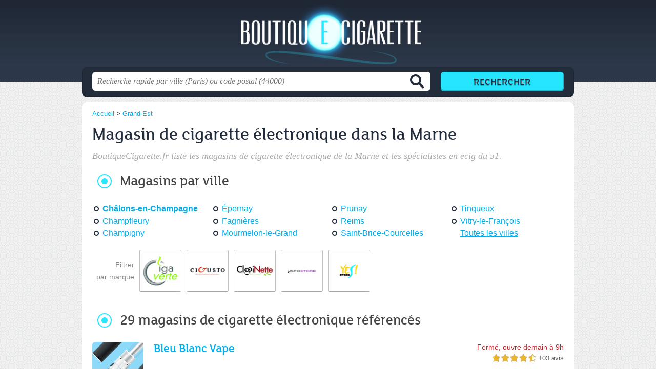

--- FILE ---
content_type: text/html; charset=utf-8
request_url: https://boutiquecigarette.fr/51/
body_size: 9642
content:
<!DOCTYPE html>
<html lang="fr">
<head>
    <link rel="icon" type="image/png" href="/favicon.png"/>
<link rel="apple-touch-icon" href="/apple-touch-icon.png">
<link rel="apple-touch-icon" sizes="76x76" href="/apple-touch-icon-76x76.png">
<link rel="apple-touch-icon" sizes="120x120" href="/apple-touch-icon-120x120.png">
<link rel="apple-touch-icon" sizes="152x152" href="/apple-touch-icon-152x152.png">



<meta charset="utf-8">
<meta name="viewport" content="width=device-width, initial-scale=1">
<title>Cigarette électronique Marne - Vape shops 51</title>
<meta name="csrf-token" content="ceOeJstPOq4oxEr7gcbW30tlqz2NBiEOAsHlAHwT">
<meta name="description" content="Infos pratiques sur les magasins de cigarette électronique de la Marne : mail, date d&#039;ouverture, plan d&#039;accès, adresse, horaires, n° de téléphone, etc.">

<meta name="msapplication-TileImage" content="/ms-tile.png"/>
<meta name="msapplication-TileColor" content="#ffffff"/>


<script>
    window.viewPortWidth = Math.max(document.documentElement.clientWidth, window.innerWidth || 0);
    window.spwidth = window.innerWidth || document.documentElement.clientWidth || document.body.clientWidth;
    window.spBBInserted = window.spSqrInserted = window.spMobInserted = 0;
    window.inssense=function(e,n,i,d,s,a,t){if(loadsense(),t=typeof t<"u"&&t!==null?t:!1,a=typeof a<"u"&&a!==null?a:!1,d=typeof d<"u"&&d!==null?d:0,viewPortWidth<d||(s=typeof s<"u"&&s!==null?s:99999999,viewPortWidth>s))return!1;let l=0,o;e==="auto"&&n==="auto"?(o='<ins class="adsbygoogle" style="display:block" data-ad-client="ca-pub-2478488084860860" data-ad-slot="'+i+'" data-ad-format="auto" data-full-width-responsive="true"></ins>',l=500):o='<ins class="adsbygoogle" style="display:inline-block;width:'+e+"px;height:"+n+'px" data-ad-client="ca-pub-2478488084860860" data-ad-slot="'+i+'"></ins>',a&&(o='<div style="text-align:center">'+o+"</div>"),t!==!1&&document.getElementById(t)?document.getElementById(t).innerHTML=o:document.write(o),setTimeout(function(){(adsbygoogle=window.adsbygoogle||[]).push({})},l)};window.loadsense=function(){if(!window.senseloaded){let e=document.createElement("script");e.type="text/javascript",e.async=!0,e.src="https://pagead2.googlesyndication.com/pagead/js/adsbygoogle.js";let n=document.getElementsByTagName("script")[0];n.parentNode.insertBefore(e,n),window.senseloaded=!0}};window.pjfb=function(e,n,i,d,s){e==="pjItemTop"||e==="pjItemSide"?inssense(300,250,s,null,null,!0,e):n===i===d===s?inssense("auto","auto",n,null,null,null,e):viewPortWidth>980?inssense(800,100,n,null,null,null,e):viewPortWidth>760?inssense(600,100,i,null,null,null,e):viewPortWidth>540?inssense(400,75,d,null,null,null,e):viewPortWidth>300&&inssense(300,250,s,null,null,!0,e)};window.pjnit=function(e){typeof pjwhat>"u"&&(window.pjwhat=e,window.pjver="v3",window.pjInserted=0,window.pjBlockToNbRes={},window.pjInsIds=[])};window.listsense=function(e,n,i,d){viewPortWidth>980?inssense(800,100,e):viewPortWidth>760?inssense(600,100,n):viewPortWidth>540?inssense(400,75,i):viewPortWidth>300&&inssense(300,250,d,null,null,!0)};window.shodev=function(e,n,i,d,s){let a={166:{category:"13",id:"bbd20f260b"},46174809:{category:"10",id:"ea9ddadcc8"},984589:{category:"80",id:"1e527e0a9b"},871136:{category:"14",id:"bd88546f78"},162:{category:"153",id:"a291f532b7"},48662:{category:"72",id:"d4dc558722"},125885:{category:"123",id:"000e89c4ad"},259963:{category:"22",id:"e66086cf90"},89663:{category:"78",id:"7aad988729"},418893:{category:"25",id:"4e3b158b47"},225874:{category:"8",id:"12ffc7b41a"},156:{category:"7",id:"53c9f312c0"},887451:{category:"145",id:"d484a328f6"},326233:{category:"1",id:"30fba2cb1e"},224333:{category:"159",id:"349ef956ba"},147445:{category:"47",id:"d8d89d375b"},886358:{category:"28",id:"d7caed3563"},557561:{category:"11",id:"f224b82d06"},899657:{category:"165",id:"5a55a467e9"},72:{category:"72",id:"vfedb9dd71fd"}};if(!(e in a))return;n=typeof n<"u"?n:"#7a7a7a",i=typeof i<"u"?i:"#4b4b4b",n=n.startsWith("#")?n:"#"+n,i=i.startsWith("#")?i:"#"+i,d=typeof d<"u"?d:"#fff",s=typeof s<"u"?s:"Demande de devis en ligne";let t=document.getElementsByClassName("intro");t.length<1&&(t=document.getElementsByClassName("others")),t.length>=1&&!t[t.length-1].classList.contains("info")&&(t=t[t.length-1],window.ifrshown=!1,window.showif=function(){if(!ifrshown){t.innerHTML+='<div id="v'+a[e].id+'d"></div>',window.vud_partenaire_id="1561",window.vud_categorie_id=a[e].category;let l=document.createElement("script");l.type="text/javascript",l.src="//www.viteundevis.com/"+a[e].id+"/"+vud_partenaire_id+"/"+vud_categorie_id+"/";let o=document.getElementsByTagName("script")[0];o.parentNode.insertBefore(l,o)}ifrshown=!0},t.innerHTML+='<br/><br/><a id="devisbtn" href="javascript:void(0)" onclick="showif()" style="box-shadow: 0 3px '+i+"; font-family: 'Lucida Grande', Arial; padding : 5px; font-style: normal; display: inline-block; background: "+n+"; color : "+d+'; border-radius: 5px;">'+s+"</a>")};

</script>

<style>
    svg {
        width: 16px;
    }
</style>

<link rel="preload" as="style" href="https://boutiquecigarette.fr/build/assets/style-B9nFNjIV.css" /><link rel="preload" as="style" href="https://boutiquecigarette.fr/build/assets/main-2rONH_Zp.css" /><link rel="modulepreload" href="https://boutiquecigarette.fr/build/assets/script-DCo9Vav5.js" /><link rel="stylesheet" href="https://boutiquecigarette.fr/build/assets/style-B9nFNjIV.css" data-navigate-track="reload" /><link rel="stylesheet" href="https://boutiquecigarette.fr/build/assets/main-2rONH_Zp.css" data-navigate-track="reload" /><script type="module" src="https://boutiquecigarette.fr/build/assets/script-DCo9Vav5.js" data-navigate-track="reload"></script>
<script>
    function askGeo(redirectTo = null) {
        if ("geolocation" in navigator) {
            var timeoutVal = 10 * 1000;
            var maxAge = 5 * 60 * 1000;
            redirectTo = redirectTo ?? window.location.pathname;
            navigator.geolocation.getCurrentPosition(function (position) {
                window.location = window.location.origin + redirectTo + "?lat=" + position.coords.latitude + "&long=" + position.coords.longitude;
            }, function (error) {
                var errors = {
                    2: 'Votre position n\'est pas accessible',
                    3: 'Problème dans la recherche de position'
                };
                if (error.code == 2 || error.code == 3) {
                    alert("Erreur : " + errors[error.code]);
                } else {
                    alert("Impossible de vos géolocaliser, désolé.");
                }
            }, {enableHighAccuracy: true, timeout: timeoutVal, maximumAge: maxAge});
        } else {
            alert('Votre navigateur ne supporte pas la géolocalisation, désolé.');
        }
    }
</script>
    <script>
  (function(i,s,o,g,r,a,m){i['GoogleAnalyticsObject']=r;i[r]=i[r]||function(){
  (i[r].q=i[r].q||[]).push(arguments)},i[r].l=1*new Date();a=s.createElement(o),
  m=s.getElementsByTagName(o)[0];a.async=1;a.src=g;m.parentNode.insertBefore(a,m)
  })(window,document,'script','//www.google-analytics.com/analytics.js','ga');

  toto = '2804795';
  ga('create', 'UA-'+toto+'-34', 'boutiquecigarette.fr');
  ga('send', 'pageview');

</script>
</head>
<body class="">
<header id="h">
    <div class="c">
        <a href="/" class="logo">BoutiqueCigarette.fr</a>
    </div>
</header>
<div id="s">
    <div class="c">

        <form method="get" action="/recherche">
            <fieldset>
                <input class="text" type="text" name="q"
                       value=""
                       placeholder="Recherche rapide par ville (Paris) ou code postal (44000)"
                       autocomplete="off"/>
                <input class="submit" type="submit" value="Rechercher"/>
            </fieldset>
        </form>

    </div>
</div>

<style>.fc-consent-root h2:before {
        content: none;
    }</style>

<div id="p">
    <div class="c">
                    <ol vocab="https://schema.org/" typeof="BreadcrumbList" class="bread"><li property="itemListElement" typeof="ListItem"><a property="item" typeof="WebPage" href="/"><span property="name">Accueil</span></a><meta property="position" content="0"><span class="sepa">&nbsp;&gt;&nbsp;</span></li><li property="itemListElement" typeof="ListItem"><a property="item" typeof="WebPage" href="/grand-est/"><span property="name">Grand-Est</span></a><meta property="position" content="1"></li></ol>

        
        <div class="bw">

        
        <h1>Magasin de cigarette électronique dans la Marne</h1>

                    <p class="intro">
                BoutiqueCigarette.fr liste les <em>magasins de cigarette électronique de la Marne</em> et les spécialistes en ecig du 51.
            </p>
        
        

                    
            <h2>Magasins par ville</h2>

            <ul class="filters communes">
                        <li><strong><a href="/51/chalons-en-champagne/">Châlons-en-Champagne</a></strong></li>
                    <li><a href="/51/champfleury/">Champfleury</a></li>
                    <li><a href="/51/champigny/">Champigny</a></li>
                    <li><a href="/51/epernay/">Épernay</a></li>
                    <li><a href="/51/fagnieres/">Fagnières</a></li>
                    <li><a href="/51/mourmelon-le-grand/">Mourmelon-le-Grand</a></li>
                    <li><a href="/51/prunay/">Prunay</a></li>
                    <li><a href="/51/reims/">Reims</a></li>
                    <li><a href="/51/saint-brice-courcelles/">Saint-Brice-Courcelles</a></li>
                    <li><a href="/51/tinqueux/">Tinqueux</a></li>
                    <li><a href="/51/vitry-le-francois/">Vitry-le-François</a></li>
                <li class="allVilles"><a href="/51/communes">Toutes les villes</a></li>
    </ul>

            
                            <ul class="brands">
            <li class="title">
            <span>Filtrer<br /> par marque</span>
        </li>
    
            <li>
            <a href="/51/reseau/cigaverte">
                                    <img src="https://boutiquecigarette.fr//m/32/c/cigaverte-j-thumb.jpg?v=1747166512" alt="Cigaverte  en Marne"/>
                            </a>
        </li>
            <li>
            <a href="/51/reseau/cigusto">
                                    <img src="https://boutiquecigarette.fr//m/34/c/cigusto-k-thumb.jpg?v=1747166512" alt="Cigusto  en Marne"/>
                            </a>
        </li>
            <li>
            <a href="/51/reseau/clopinette">
                                    <img src="https://boutiquecigarette.fr//m/35/c/clopinette-l-thumb.jpg?v=1747166512" alt="Clopinette  en Marne"/>
                            </a>
        </li>
            <li>
            <a href="/51/reseau/vapostore">
                                    <img src="https://boutiquecigarette.fr//m/109/c/vapostore-q-thumb.jpg?v=1747166516" alt="Vapostore  en Marne"/>
                            </a>
        </li>
            <li>
            <a href="/51/reseau/yes-store">
                                    <img src="https://boutiquecigarette.fr//m/117/c/yes-store-r-thumb.jpg?v=1747166516" alt="Yes Store  en Marne"/>
                            </a>
        </li>
    
    <li class="title seeAllBrands">
        <span><a href="javascript:void(0);" onclick="document.querySelector('ul.brands').classList.add('all'); this.parentElement.removeChild(this);">Tout afficher</a></span>
    </li>

</ul>
                    
    </div>

                                
                            
            
    <div class="section items">
        <h2>29 magasins de cigarette électronique référencés</h2>

        <span id="slg" data-slg="marne"></span>
    <div class="item hasrt nfolvl3">
            <h3>
            <a href="/51/reims/bleu-blanc-vape-2wc">Bleu Blanc Vape</a>
        </h3>
    
    <p class="sub">8 avenue Nationale, 51100 Reims</p>

    
                        <p class="oprt more dos">
                                <!-- opnow data-id="2wc" -->
            
                    
                            
                <span class="closedNow">Fermé, ouvre demain à 9h</span>
                            <!-- /opnow -->
                                                    <span class="sep">-</span>
                                <span class="shortRatings"><span class="ratings r45">
            <svg class="svgratings">
                <use xlink:href="#stars-4-5-star"/>
            </svg>
            4,5 étoiles sur 5</span>
            <span class="ratingsStats">103 avis</span>
        </span>
                <br/>
                </p>
            
        <p class="more tpsv ">
                

        
            </p>

    
    <div class="btn" id="c2wc">
                                    <a href="/51/reims/bleu-blanc-vape-2wc#horaires" class="greyBtn c-button__openings">
                    <span><svg viewBox="0 0 100 100"><use xlink:href="#icon-openings"/></svg> Horaires</span>
                </a>
                                        <a href="/51/reims/bleu-blanc-vape-2wc#telephone" class="c2call greyBtn c-button__phone" type="button" data-c2call="/51/reims/bleu-blanc-vape-2wc/tel">
                    <span><svg viewBox="0 0 100 100"><use xlink:href="#icon-phone"/></svg> Téléphone</span>
                </a>
                        </div>
    <div class="illu">
            </div>
    <a class="mobileLink" href="/51/reims/bleu-blanc-vape-2wc">
        <span>Bleu Blanc Vape</span>
    </a>
</div>

    
    

    <div class="item hasrt nfolvl2">
            <h3>
            <a href="/51/reims/bleu-blanc-vape-pommery-5at">Bleu Blanc Vape Pommery</a>
        </h3>
    
    <p class="sub">123 Boulevard Pommery, 51100 Reims</p>

    
                        <p class="oprt more ">
                                <!-- opnow data-id="5at" -->
    <!-- /opnow -->
                                                <span class="shortRatings"><span class="ratings r45">
            <svg class="svgratings">
                <use xlink:href="#stars-4-5-star"/>
            </svg>
            4,5 étoiles sur 5</span>
            <span class="ratingsStats">47 avis</span>
        </span>
                <br/>
                </p>
            
        <p class="more tpsv ">
                

        
            </p>

    
    <div class="btn" id="c5at">
                                                <a href="/51/reims/bleu-blanc-vape-pommery-5at#telephone" class="c2call greyBtn c-button__phone" type="button" data-c2call="/51/reims/bleu-blanc-vape-pommery-5at/tel">
                    <span><svg viewBox="0 0 100 100"><use xlink:href="#icon-phone"/></svg> Téléphone</span>
                </a>
                        </div>
    <div class="illu">
            </div>
    <a class="mobileLink" href="/51/reims/bleu-blanc-vape-pommery-5at">
        <span>Bleu Blanc Vape Pommery</span>
    </a>
</div>

    
    

    <div class="item hasrt nfolvl3">
            <h3>
            <a href="/51/vitry-le-francois/bonne-vap-vitry-le-francois-5c8">BONNE VAP Vitry-Le-François</a>
        </h3>
    
    <p class="sub">50 Faubourg de Châlons, 51300 Vitry-le-François</p>

    
                        <p class="oprt more dos">
                                <!-- opnow data-id="5c8" -->
            
                    
                            
                <span class="closedNow">Fermé, ouvre demain à 10h</span>
                            <!-- /opnow -->
                                                    <span class="sep">-</span>
                                <span class="shortRatings"><span class="ratings r50">
            <svg class="svgratings">
                <use xlink:href="#stars-5-0-star"/>
            </svg>
            5,0 étoiles sur 5</span>
            <span class="ratingsStats">41 avis</span>
        </span>
                <br/>
                </p>
            
        <p class="more tpsv ">
                

        
            </p>

    
    <div class="btn" id="c5c8">
                                    <a href="/51/vitry-le-francois/bonne-vap-vitry-le-francois-5c8#horaires" class="greyBtn c-button__openings">
                    <span><svg viewBox="0 0 100 100"><use xlink:href="#icon-openings"/></svg> Horaires</span>
                </a>
                                        <a href="/51/vitry-le-francois/bonne-vap-vitry-le-francois-5c8#telephone" class="c2call greyBtn c-button__phone" type="button" data-c2call="/51/vitry-le-francois/bonne-vap-vitry-le-francois-5c8/tel">
                    <span><svg viewBox="0 0 100 100"><use xlink:href="#icon-phone"/></svg> Téléphone</span>
                </a>
                        </div>
    <div class="illu">
            </div>
    <a class="mobileLink" href="/51/vitry-le-francois/bonne-vap-vitry-le-francois-5c8">
        <span>BONNE VAP Vitry-Le-François</span>
    </a>
</div>

    
    </div><div class="be wide"></div>

<script type="text/javascript">
        pjnit("e-cigarette");
        window.pjPerPage = 2;
        window.pjBlockToNbRes = {
            "pjsleads1": "3",
            "pjsleads2": "4",
            "pjsleads3": "2"
        };

        if (document.getElementById("slg") && pjInserted < pjPerPage) {
            pjInserted++;
            window.pjInsIds[window.pjInsIds.length] = 'pjsleads' + pjInserted;

            let ins = document.createElement('ins')
            ins.id = 'pjsleads' + pjInserted;

            let previousElementSibling = document.currentScript.previousElementSibling;

            if (previousElementSibling.matches('.be')) {
                previousElementSibling.appendChild(ins);
            } else {
                console.log('[PJIns] previous sibling is missing class')
            }
        }
    </script><div class="items">

    <div class="item nfolvl0">
            <h3>
            <a href="/51/champigny/cigaverte-u3">Cigaverte</a>
        </h3>
    
    <p class="sub">Derrière Ikea 13 Garenne, 51370 Champigny</p>

    
                
        <p class="more tpsv folded">
                

        
            </p>

    
    <div class="btn" id="cu3">
                                                <a href="/51/champigny/cigaverte-u3#telephone" class="c2call greyBtn c-button__phone" type="button" data-c2call="/51/champigny/cigaverte-u3/tel">
                    <span><svg viewBox="0 0 100 100"><use xlink:href="#icon-phone"/></svg> Téléphone</span>
                </a>
                        </div>
    <div class="illu">
                    <img src="https://boutiquecigarette.fr//m/32/c/cigaverte-j-thumb.jpg?v=1747166512" alt="Cigaverte" class="img"/>
            </div>
    <a class="mobileLink" href="/51/champigny/cigaverte-u3">
        <span>Cigaverte</span>
    </a>
</div>

    
    

    <div class="item hasrt nfolvl3">
            <h3>
            <a href="/51/tinqueux/cigusto-reims-tinqueux-5il">Cigusto Reims Tinqueux</a>
        </h3>
    
    <p class="sub">Route de Soisson
Le Mont Saint-Pierre Route Nationale 31 Centre Commercial, 51430 Tinqueux</p>

    
                        <p class="oprt more dos">
                                <!-- opnow data-id="5il" -->
            
                    
                            
                <span class="closedNow">Fermé, ouvre demain à 9h30</span>
                            <!-- /opnow -->
                                                    <span class="sep">-</span>
                                <span class="shortRatings"><span class="ratings r50">
            <svg class="svgratings">
                <use xlink:href="#stars-5-0-star"/>
            </svg>
            5,0 étoiles sur 5</span>
            <span class="ratingsStats">205 avis</span>
        </span>
                <br/>
                </p>
            
        <p class="more tpsv ">
                

        
            </p>

    
    <div class="btn" id="c5il">
                                    <a href="/51/tinqueux/cigusto-reims-tinqueux-5il#horaires" class="greyBtn c-button__openings">
                    <span><svg viewBox="0 0 100 100"><use xlink:href="#icon-openings"/></svg> Horaires</span>
                </a>
                                        <a href="/51/tinqueux/cigusto-reims-tinqueux-5il#telephone" class="c2call greyBtn c-button__phone" type="button" data-c2call="/51/tinqueux/cigusto-reims-tinqueux-5il/tel">
                    <span><svg viewBox="0 0 100 100"><use xlink:href="#icon-phone"/></svg> Téléphone</span>
                </a>
                        </div>
    <div class="illu">
                    <img src="https://boutiquecigarette.fr//m/34/c/cigusto-k-thumb.jpg?v=1747166512" alt="Cigusto" class="img"/>
            </div>
    <a class="mobileLink" href="/51/tinqueux/cigusto-reims-tinqueux-5il">
        <span>Cigusto Reims Tinqueux</span>
    </a>
</div>

    
    

    <div class="item nfolvl1">
            <h3>
            <a href="/51/tinqueux/clopinette-376">Clopinette</a>
        </h3>
    
    <p class="sub">Route Nationale 31 Centre Commercial Carrefou Tinqueux, 51430 Tinqueux</p>

    
                        <p class="oprt more ">
                                <!-- opnow data-id="376" -->
            
                    
                            
                <span class="closedNow">Fermé, ouvre demain à 9h30</span>
                            <!-- /opnow -->
                                                            </p>
            
        <p class="more tpsv folded">
                

        
            </p>

    
    <div class="btn" id="c376">
                                    <a href="/51/tinqueux/clopinette-376#horaires" class="greyBtn c-button__openings">
                    <span><svg viewBox="0 0 100 100"><use xlink:href="#icon-openings"/></svg> Horaires</span>
                </a>
                                        <a href="/51/tinqueux/clopinette-376#telephone" class="c2call greyBtn c-button__phone" type="button" data-c2call="/51/tinqueux/clopinette-376/tel">
                    <span><svg viewBox="0 0 100 100"><use xlink:href="#icon-phone"/></svg> Téléphone</span>
                </a>
                        </div>
    <div class="illu">
                    <img src="https://boutiquecigarette.fr//m/35/c/clopinette-l-thumb.jpg?v=1747166512" alt="Clopinette" class="img"/>
            </div>
    <a class="mobileLink" href="/51/tinqueux/clopinette-376">
        <span>Clopinette</span>
    </a>
</div>

    
    </div><div class="be wide"></div>

<script type="text/javascript">
        pjnit("e-cigarette");
        window.pjPerPage = 2;
        window.pjBlockToNbRes = {
            "pjsleads1": "3",
            "pjsleads2": "4",
            "pjsleads3": "2"
        };

        if (document.getElementById("slg") && pjInserted < pjPerPage) {
            pjInserted++;
            window.pjInsIds[window.pjInsIds.length] = 'pjsleads' + pjInserted;

            let ins = document.createElement('ins')
            ins.id = 'pjsleads' + pjInserted;

            let previousElementSibling = document.currentScript.previousElementSibling;

            if (previousElementSibling.matches('.be')) {
                previousElementSibling.appendChild(ins);
            } else {
                console.log('[PJIns] previous sibling is missing class')
            }
        }
    </script><div class="items">

    <div class="item hasrt nfolvl3">
            <h3>
            <a href="/51/reims/clopinette-cigarette-electronique-1a">Clopinette Cigarette Électronique</a>
        </h3>
    
    <p class="sub">7 Rue Théodore Dubois, 51100 Reims</p>

    
                        <p class="oprt more dos">
                                <!-- opnow data-id="1a" -->
            
                    
                            
                <span class="closedNow">Fermé, ouvre demain à 10h30</span>
                            <!-- /opnow -->
                                                    <span class="sep">-</span>
                                <span class="shortRatings"><span class="ratings r40">
            <svg class="svgratings">
                <use xlink:href="#stars-4-0-star"/>
            </svg>
            4,0 étoiles sur 5</span>
            <span class="ratingsStats">81 avis</span>
        </span>
                <br/>
                </p>
            
        <p class="more tpsv ">
                

        
            </p>

    
    <div class="btn" id="c1a">
                                    <a href="/51/reims/clopinette-cigarette-electronique-1a#horaires" class="greyBtn c-button__openings">
                    <span><svg viewBox="0 0 100 100"><use xlink:href="#icon-openings"/></svg> Horaires</span>
                </a>
                                        <a href="/51/reims/clopinette-cigarette-electronique-1a#telephone" class="c2call greyBtn c-button__phone" type="button" data-c2call="/51/reims/clopinette-cigarette-electronique-1a/tel">
                    <span><svg viewBox="0 0 100 100"><use xlink:href="#icon-phone"/></svg> Téléphone</span>
                </a>
                        </div>
    <div class="illu">
                    <img src="https://boutiquecigarette.fr//m/35/c/clopinette-l-thumb.jpg?v=1747166512" alt="Clopinette" class="img"/>
            </div>
    <a class="mobileLink" href="/51/reims/clopinette-cigarette-electronique-1a">
        <span>Clopinette Cigarette Électronique</span>
    </a>
</div>

    
    

    <div class="item hasrt nfolvl3">
            <h3>
            <a href="/51/mourmelon-le-grand/cloudy-vape-4zk">Cloudy Vape</a>
        </h3>
    
    <p class="sub">6 Rue du Maréchal Foch, 51400 Mourmelon-le-Grand</p>

    
                        <p class="oprt more dos">
                                <!-- opnow data-id="4zk" -->
            
                    
                            
                <span class="closedNow">Fermé, ouvre jeudi à 10h00</span>
                            <!-- /opnow -->
                                                    <span class="sep">-</span>
                                <span class="shortRatings"><span class="ratings r50">
            <svg class="svgratings">
                <use xlink:href="#stars-5-0-star"/>
            </svg>
            5,0 étoiles sur 5</span>
            <span class="ratingsStats">59 avis</span>
        </span>
                <br/>
                </p>
            
        <p class="more tpsv ">
                

        
            </p>

    
    <div class="btn" id="c4zk">
                                    <a href="/51/mourmelon-le-grand/cloudy-vape-4zk#horaires" class="greyBtn c-button__openings">
                    <span><svg viewBox="0 0 100 100"><use xlink:href="#icon-openings"/></svg> Horaires</span>
                </a>
                                        <a href="/51/mourmelon-le-grand/cloudy-vape-4zk#telephone" class="c2call greyBtn c-button__phone" type="button" data-c2call="/51/mourmelon-le-grand/cloudy-vape-4zk/tel">
                    <span><svg viewBox="0 0 100 100"><use xlink:href="#icon-phone"/></svg> Téléphone</span>
                </a>
                        </div>
    <div class="illu">
            </div>
    <a class="mobileLink" href="/51/mourmelon-le-grand/cloudy-vape-4zk">
        <span>Cloudy Vape</span>
    </a>
</div>

    
    

    <div class="item hasrt nfolvl3">
            <h3>
            <a href="/51/chalons-en-champagne/extravape-cigarette-electronique-1pa">Extravape - Cigarette électronique</a>
        </h3>
    
    <p class="sub">29 Rue Léon Bourgeois, 51000 Châlons-en-Champagne</p>

    
                        <p class="oprt more dos">
                                <!-- opnow data-id="1pa" -->
            
                    
                            
                <span class="closedNow">Fermé, ouvre demain à 10h</span>
                            <!-- /opnow -->
                                                    <span class="sep">-</span>
                                <span class="shortRatings"><span class="ratings r50">
            <svg class="svgratings">
                <use xlink:href="#stars-5-0-star"/>
            </svg>
            5,0 étoiles sur 5</span>
            <span class="ratingsStats">203 avis</span>
        </span>
                <br/>
                </p>
            
        <p class="more tpsv ">
                

        
            </p>

    
    <div class="btn" id="c1pa">
                                    <a href="/51/chalons-en-champagne/extravape-cigarette-electronique-1pa#horaires" class="greyBtn c-button__openings">
                    <span><svg viewBox="0 0 100 100"><use xlink:href="#icon-openings"/></svg> Horaires</span>
                </a>
                                        <a href="/51/chalons-en-champagne/extravape-cigarette-electronique-1pa#telephone" class="c2call greyBtn c-button__phone" type="button" data-c2call="/51/chalons-en-champagne/extravape-cigarette-electronique-1pa/tel">
                    <span><svg viewBox="0 0 100 100"><use xlink:href="#icon-phone"/></svg> Téléphone</span>
                </a>
                        </div>
    <div class="illu">
            </div>
    <a class="mobileLink" href="/51/chalons-en-champagne/extravape-cigarette-electronique-1pa">
        <span>Extravape - Cigarette électronique</span>
    </a>
</div>

    
    </div><div class="be wide"></div>

<script type="text/javascript">
        pjnit("e-cigarette");
        window.pjPerPage = 2;
        window.pjBlockToNbRes = {
            "pjsleads1": "3",
            "pjsleads2": "4",
            "pjsleads3": "2"
        };

        if (document.getElementById("slg") && pjInserted < pjPerPage) {
            pjInserted++;
            window.pjInsIds[window.pjInsIds.length] = 'pjsleads' + pjInserted;

            let ins = document.createElement('ins')
            ins.id = 'pjsleads' + pjInserted;

            let previousElementSibling = document.currentScript.previousElementSibling;

            if (previousElementSibling.matches('.be')) {
                previousElementSibling.appendChild(ins);
            } else {
                console.log('[PJIns] previous sibling is missing class')
            }
        }
    </script><div class="items">

    <div class="item hasrt nfolvl3">
            <h3>
            <a href="/51/reims/extravape-reims-jean-jaures-5fj">Extravape Reims Jean Jaures</a>
        </h3>
    
    <p class="sub">151 avenue Jean Jaurès, 51100 Reims</p>

    
                        <p class="oprt more dos">
                                <!-- opnow data-id="5fj" -->
            
                    
                            
                <span class="closedNow">Fermé, ouvre demain à 10h</span>
                            <!-- /opnow -->
                                                    <span class="sep">-</span>
                                <span class="shortRatings"><span class="ratings r45">
            <svg class="svgratings">
                <use xlink:href="#stars-4-5-star"/>
            </svg>
            4,5 étoiles sur 5</span>
            <span class="ratingsStats">140 avis</span>
        </span>
                <br/>
                </p>
            
        <p class="more tpsv ">
                

        
            </p>

    
    <div class="btn" id="c5fj">
                                    <a href="/51/reims/extravape-reims-jean-jaures-5fj#horaires" class="greyBtn c-button__openings">
                    <span><svg viewBox="0 0 100 100"><use xlink:href="#icon-openings"/></svg> Horaires</span>
                </a>
                                        <a href="/51/reims/extravape-reims-jean-jaures-5fj#telephone" class="c2call greyBtn c-button__phone" type="button" data-c2call="/51/reims/extravape-reims-jean-jaures-5fj/tel">
                    <span><svg viewBox="0 0 100 100"><use xlink:href="#icon-phone"/></svg> Téléphone</span>
                </a>
                        </div>
    <div class="illu">
            </div>
    <a class="mobileLink" href="/51/reims/extravape-reims-jean-jaures-5fj">
        <span>Extravape Reims Jean Jaures</span>
    </a>
</div>

    
    

    <div class="item hasrt nfolvl3">
            <h3>
            <a href="/51/reims/la-regence-rhum-champagne-cigares-ecriture-576">LA RÉGENCE Rhum Champagne Cigares Écriture</a>
        </h3>
    
    <p class="sub">44 place Drouet d&#039;Erlon, 51100 Reims</p>

    
                        <p class="oprt more dos">
                                <!-- opnow data-id="576" -->
            
                    
                            
                <span class="closedNow">Fermé, ouvre demain à 9h</span>
                            <!-- /opnow -->
                                                    <span class="sep">-</span>
                                <span class="shortRatings"><span class="ratings r45">
            <svg class="svgratings">
                <use xlink:href="#stars-4-5-star"/>
            </svg>
            4,5 étoiles sur 5</span>
            <span class="ratingsStats">90 avis</span>
        </span>
                <br/>
                </p>
            
        <p class="more tpsv ">
                

        
            </p>

    
    <div class="btn" id="c576">
                                    <a href="/51/reims/la-regence-rhum-champagne-cigares-ecriture-576#horaires" class="greyBtn c-button__openings">
                    <span><svg viewBox="0 0 100 100"><use xlink:href="#icon-openings"/></svg> Horaires</span>
                </a>
                                        <a href="/51/reims/la-regence-rhum-champagne-cigares-ecriture-576#telephone" class="c2call greyBtn c-button__phone" type="button" data-c2call="/51/reims/la-regence-rhum-champagne-cigares-ecriture-576/tel">
                    <span><svg viewBox="0 0 100 100"><use xlink:href="#icon-phone"/></svg> Téléphone</span>
                </a>
                        </div>
    <div class="illu">
            </div>
    <a class="mobileLink" href="/51/reims/la-regence-rhum-champagne-cigares-ecriture-576">
        <span>LA RÉGENCE Rhum Champagne Cigares Écriture</span>
    </a>
</div>

    
    

    <div class="item hasrt nfolvl3">
            <h3>
            <a href="/51/reims/le-bergerac-4q8">Le Bergerac</a>
        </h3>
    
    <p class="sub">2 Rue de Louvois, 51100 Reims</p>

    
                        <p class="oprt more dos">
                                <!-- opnow data-id="4q8" -->
            
                    
                            
                <span class="closedNow">Fermé, ouvre demain à 6h</span>
                            <!-- /opnow -->
                                                    <span class="sep">-</span>
                                <span class="shortRatings"><span class="ratings r40">
            <svg class="svgratings">
                <use xlink:href="#stars-4-0-star"/>
            </svg>
            4,0 étoiles sur 5</span>
            <span class="ratingsStats">64 avis</span>
        </span>
                <br/>
                </p>
            
        <p class="more tpsv ">
                

        
            </p>

    
    <div class="btn" id="c4q8">
                                    <a href="/51/reims/le-bergerac-4q8#horaires" class="greyBtn c-button__openings">
                    <span><svg viewBox="0 0 100 100"><use xlink:href="#icon-openings"/></svg> Horaires</span>
                </a>
                                        <a href="/51/reims/le-bergerac-4q8#telephone" class="c2call greyBtn c-button__phone" type="button" data-c2call="/51/reims/le-bergerac-4q8/tel">
                    <span><svg viewBox="0 0 100 100"><use xlink:href="#icon-phone"/></svg> Téléphone</span>
                </a>
                        </div>
    <div class="illu">
            </div>
    <a class="mobileLink" href="/51/reims/le-bergerac-4q8">
        <span>Le Bergerac</span>
    </a>
</div>

    
    

    <div class="item hasrt nfolvl3">
            <h3>
            <a href="/51/chalons-en-champagne/le-petit-qg-vape-198">Le Petit Qg Vape</a>
        </h3>
    
    <p class="sub">3 Rue des Lombards, 51000 Châlons-en-Champagne</p>

    
                        <p class="oprt more dos">
                                <!-- opnow data-id="198" -->
            
                    
                            
                <span class="closedNow">Fermé, ouvre demain à 10h</span>
                            <!-- /opnow -->
                                                    <span class="sep">-</span>
                                <span class="shortRatings"><span class="ratings r45">
            <svg class="svgratings">
                <use xlink:href="#stars-4-5-star"/>
            </svg>
            4,5 étoiles sur 5</span>
            <span class="ratingsStats">101 avis</span>
        </span>
                <br/>
                </p>
            
        <p class="more tpsv ">
                

        
            </p>

    
    <div class="btn" id="c198">
                                    <a href="/51/chalons-en-champagne/le-petit-qg-vape-198#horaires" class="greyBtn c-button__openings">
                    <span><svg viewBox="0 0 100 100"><use xlink:href="#icon-openings"/></svg> Horaires</span>
                </a>
                                        <a href="/51/chalons-en-champagne/le-petit-qg-vape-198#telephone" class="c2call greyBtn c-button__phone" type="button" data-c2call="/51/chalons-en-champagne/le-petit-qg-vape-198/tel">
                    <span><svg viewBox="0 0 100 100"><use xlink:href="#icon-phone"/></svg> Téléphone</span>
                </a>
                        </div>
    <div class="illu">
            </div>
    <a class="mobileLink" href="/51/chalons-en-champagne/le-petit-qg-vape-198">
        <span>Le Petit Qg Vape</span>
    </a>
</div>

    
    

    <div class="item hasrt nfolvl3">
            <h3>
            <a href="/51/reims/le-petit-vapoteur-4qs">Le Petit Vapoteur</a>
        </h3>
    
    <p class="sub">77 Rue de Vesle, 51100 Reims</p>

    
                        <p class="oprt more dos">
                                <!-- opnow data-id="4qs" -->
            
                    
                            
                <span class="closedNow">Fermé, ouvre demain à 9h30</span>
                            <!-- /opnow -->
                                                    <span class="sep">-</span>
                                <span class="shortRatings"><span class="ratings r50">
            <svg class="svgratings">
                <use xlink:href="#stars-5-0-star"/>
            </svg>
            5,0 étoiles sur 5</span>
            <span class="ratingsStats">988 avis</span>
        </span>
                <br/>
                </p>
            
        <p class="more tpsv ">
                

        
            </p>

    
    <div class="btn" id="c4qs">
                                    <a href="/51/reims/le-petit-vapoteur-4qs#horaires" class="greyBtn c-button__openings">
                    <span><svg viewBox="0 0 100 100"><use xlink:href="#icon-openings"/></svg> Horaires</span>
                </a>
                                        <a href="/51/reims/le-petit-vapoteur-4qs#telephone" class="c2call greyBtn c-button__phone" type="button" data-c2call="/51/reims/le-petit-vapoteur-4qs/tel">
                    <span><svg viewBox="0 0 100 100"><use xlink:href="#icon-phone"/></svg> Téléphone</span>
                </a>
                        </div>
    <div class="illu">
            </div>
    <a class="mobileLink" href="/51/reims/le-petit-vapoteur-4qs">
        <span>Le Petit Vapoteur</span>
    </a>
</div>

    
    

    <div class="item hasrt nfolvl3">
            <h3>
            <a href="/51/chalons-en-champagne/le-petit-vapoteur-store-54z">Le Petit Vapoteur Store</a>
        </h3>
    
    <p class="sub">Centre Commercial Croix Dampierre
Centre Commercial Carrefour avenue du Président Roosevelt, 51000 Châlons-en-Champagne</p>

    
                        <p class="oprt more dos">
                                <!-- opnow data-id="54z" -->
            
                    
                            
                <span class="closedNow">Fermé, ouvre demain à 9h30</span>
                            <!-- /opnow -->
                                                    <span class="sep">-</span>
                                <span class="shortRatings"><span class="ratings r50">
            <svg class="svgratings">
                <use xlink:href="#stars-5-0-star"/>
            </svg>
            5,0 étoiles sur 5</span>
            <span class="ratingsStats">179 avis</span>
        </span>
                <br/>
                </p>
            
        <p class="more tpsv ">
                

        
            </p>

    
    <div class="btn" id="c54z">
                                    <a href="/51/chalons-en-champagne/le-petit-vapoteur-store-54z#horaires" class="greyBtn c-button__openings">
                    <span><svg viewBox="0 0 100 100"><use xlink:href="#icon-openings"/></svg> Horaires</span>
                </a>
                                        <a href="/51/chalons-en-champagne/le-petit-vapoteur-store-54z#telephone" class="c2call greyBtn c-button__phone" type="button" data-c2call="/51/chalons-en-champagne/le-petit-vapoteur-store-54z/tel">
                    <span><svg viewBox="0 0 100 100"><use xlink:href="#icon-phone"/></svg> Téléphone</span>
                </a>
                        </div>
    <div class="illu">
            </div>
    <a class="mobileLink" href="/51/chalons-en-champagne/le-petit-vapoteur-store-54z">
        <span>Le Petit Vapoteur Store</span>
    </a>
</div>

    
    

    <div class="item hasrt nfolvl3">
            <h3>
            <a href="/51/tinqueux/point-plus-5pd">Point Plus</a>
        </h3>
    
    <p class="sub">Centre Commercial Carrefour, 51430 Tinqueux</p>

    
                        <p class="oprt more dos">
                                <!-- opnow data-id="5pd" -->
            
                    
                            
                <span class="closedNow">Fermé, ouvre demain à 8h30</span>
                            <!-- /opnow -->
                                                    <span class="sep">-</span>
                                <span class="shortRatings"><span class="ratings r40">
            <svg class="svgratings">
                <use xlink:href="#stars-4-0-star"/>
            </svg>
            4,0 étoiles sur 5</span>
            <span class="ratingsStats">68 avis</span>
        </span>
                <br/>
                </p>
            
        <p class="more tpsv ">
                

        
            </p>

    
    <div class="btn" id="c5pd">
                                    <a href="/51/tinqueux/point-plus-5pd#horaires" class="greyBtn c-button__openings">
                    <span><svg viewBox="0 0 100 100"><use xlink:href="#icon-openings"/></svg> Horaires</span>
                </a>
                                        <a href="/51/tinqueux/point-plus-5pd#telephone" class="c2call greyBtn c-button__phone" type="button" data-c2call="/51/tinqueux/point-plus-5pd/tel">
                    <span><svg viewBox="0 0 100 100"><use xlink:href="#icon-phone"/></svg> Téléphone</span>
                </a>
                        </div>
    <div class="illu">
            </div>
    <a class="mobileLink" href="/51/tinqueux/point-plus-5pd">
        <span>Point Plus</span>
    </a>
</div>

    
    

    <div class="item nfolvl1">
            <h3>
            <a href="/51/vitry-le-francois/smok-1q3">Smok</a>
        </h3>
    
    <p class="sub">43 Grande Rue Vaux, 51300 Vitry-le-François</p>

    
                        <p class="oprt more ">
                                <!-- opnow data-id="1q3" -->
            
                    
                            
                <span class="closedNow">Fermé, ouvre demain à 10h</span>
                            <!-- /opnow -->
                                                            </p>
            
        <p class="more tpsv folded">
                

        
            </p>

    
    <div class="btn" id="c1q3">
                                    <a href="/51/vitry-le-francois/smok-1q3#horaires" class="greyBtn c-button__openings">
                    <span><svg viewBox="0 0 100 100"><use xlink:href="#icon-openings"/></svg> Horaires</span>
                </a>
                                        <a href="/51/vitry-le-francois/smok-1q3#telephone" class="c2call greyBtn c-button__phone" type="button" data-c2call="/51/vitry-le-francois/smok-1q3/tel">
                    <span><svg viewBox="0 0 100 100"><use xlink:href="#icon-phone"/></svg> Téléphone</span>
                </a>
                        </div>
    <div class="illu">
            </div>
    <a class="mobileLink" href="/51/vitry-le-francois/smok-1q3">
        <span>Smok</span>
    </a>
</div>

    
    

    <div class="item hasrt nfolvl3">
            <h3>
            <a href="/51/epernay/smok-co-13c">Smok &amp; Co</a>
        </h3>
    
    <p class="sub">5 Rue Saint-Martin, 51200 Épernay</p>

    
                        <p class="oprt more dos">
                                <!-- opnow data-id="13c" -->
            
                    
                            
                <span class="closedNow">Fermé, ouvre demain à 9h</span>
                            <!-- /opnow -->
                                                    <span class="sep">-</span>
                                <span class="shortRatings"><span class="ratings r50">
            <svg class="svgratings">
                <use xlink:href="#stars-5-0-star"/>
            </svg>
            5,0 étoiles sur 5</span>
            <span class="ratingsStats">129 avis</span>
        </span>
                <br/>
                </p>
            
        <p class="more tpsv ">
                

        
            </p>

    
    <div class="btn" id="c13c">
                                    <a href="/51/epernay/smok-co-13c#horaires" class="greyBtn c-button__openings">
                    <span><svg viewBox="0 0 100 100"><use xlink:href="#icon-openings"/></svg> Horaires</span>
                </a>
                                        <a href="/51/epernay/smok-co-13c#telephone" class="c2call greyBtn c-button__phone" type="button" data-c2call="/51/epernay/smok-co-13c/tel">
                    <span><svg viewBox="0 0 100 100"><use xlink:href="#icon-phone"/></svg> Téléphone</span>
                </a>
                        </div>
    <div class="illu">
            </div>
    <a class="mobileLink" href="/51/epernay/smok-co-13c">
        <span>Smok &amp; Co</span>
    </a>
</div>

    
    

    <div class="item hasrt nfolvl3">
            <h3>
            <a href="/51/vitry-le-francois/smok-co-59u">Smok &amp; Co</a>
        </h3>
    
    <p class="sub">43 grande Rue de Vaux, 51300 Vitry-le-François</p>

    
                        <p class="oprt more dos">
                                <!-- opnow data-id="59u" -->
            
                    
                            
                <span class="closedNow">Fermé, ouvre demain à 9h</span>
                            <!-- /opnow -->
                                                    <span class="sep">-</span>
                                <span class="shortRatings"><span class="ratings r50">
            <svg class="svgratings">
                <use xlink:href="#stars-5-0-star"/>
            </svg>
            5,0 étoiles sur 5</span>
            <span class="ratingsStats">220 avis</span>
        </span>
                <br/>
                </p>
            
        <p class="more tpsv ">
                

        
            </p>

    
    <div class="btn" id="c59u">
                                    <a href="/51/vitry-le-francois/smok-co-59u#horaires" class="greyBtn c-button__openings">
                    <span><svg viewBox="0 0 100 100"><use xlink:href="#icon-openings"/></svg> Horaires</span>
                </a>
                                        <a href="/51/vitry-le-francois/smok-co-59u#telephone" class="c2call greyBtn c-button__phone" type="button" data-c2call="/51/vitry-le-francois/smok-co-59u/tel">
                    <span><svg viewBox="0 0 100 100"><use xlink:href="#icon-phone"/></svg> Téléphone</span>
                </a>
                        </div>
    <div class="illu">
            </div>
    <a class="mobileLink" href="/51/vitry-le-francois/smok-co-59u">
        <span>Smok &amp; Co</span>
    </a>
</div>

    
    

    <div class="item last nfolvl1">
            <h3>
            <a href="/51/vitry-le-francois/smok-air-139">Smok&#039;air</a>
        </h3>
    
    <p class="sub">13 15 13 Rue Marabais, 51300 Vitry-le-François</p>

    
                        <p class="oprt more ">
                                <!-- opnow data-id="139" -->
            
                    
                            
                <span class="closedNow">Fermé, ouvre demain à 9h</span>
                            <!-- /opnow -->
                                                            </p>
            
        <p class="more tpsv folded">
                

        
            </p>

    
    <div class="btn" id="c139">
                                    <a href="/51/vitry-le-francois/smok-air-139#horaires" class="greyBtn c-button__openings">
                    <span><svg viewBox="0 0 100 100"><use xlink:href="#icon-openings"/></svg> Horaires</span>
                </a>
                                        <a href="/51/vitry-le-francois/smok-air-139#telephone" class="c2call greyBtn c-button__phone" type="button" data-c2call="/51/vitry-le-francois/smok-air-139/tel">
                    <span><svg viewBox="0 0 100 100"><use xlink:href="#icon-phone"/></svg> Téléphone</span>
                </a>
                        </div>
    <div class="illu">
            </div>
    <a class="mobileLink" href="/51/vitry-le-francois/smok-air-139">
        <span>Smok&#039;air</span>
    </a>
</div>

    
    





    <svg id="stars" style="display: none;" version="1.1">
    <symbol id="stars-full-star" class="stars-full-star" viewBox="0 0 102 18">
        <path d="M9.5 14.25l-5.584 2.936 1.066-6.218L.465 6.564l6.243-.907L9.5 0l2.792 5.657 6.243.907-4.517 4.404 1.066 6.218Z" />
    </symbol>

    <symbol id="stars-empty-star" class="stars-empty-star" viewBox="0 0 102 18">
        <path d="M9.5 14.25l-5.584 2.936 1.066-6.218L.465 6.564l6.243-.907L9.5 0l2.792 5.657 6.243.907-4.517 4.404 1.066 6.218Z" />
    </symbol>

    <symbol id="stars-half-star" viewBox="0 0 102 18">
        <path d="M9.5 14.25l-5.584 2.936 1.066-6.218L.465 6.564l6.243-.907L9.5 0" />
    </symbol>

    <symbol id="stars-all-star" viewBox="0 0 102 18">
        <use xlink:href="#stars-empty-star" />
        <use xlink:href="#stars-empty-star" transform="translate(21)" />
        <use xlink:href="#stars-empty-star" transform="translate(42)" />
        <use xlink:href="#stars-empty-star" transform="translate(63)" />
        <use xlink:href="#stars-empty-star" transform="translate(84)" />
    </symbol>

    <symbol id="stars-0-0-star" viewBox="0 0 102 18">
        <use xlink:href="#stars-all-star"/>
    </symbol>

    <symbol id="stars-0-5-star" viewBox="0 0 102 18">
        <use xlink:href="#stars-0-0-star" />
        <use xlink:href="#stars-half-star" />
    </symbol>

    <symbol id="stars-1-0-star" viewBox="0 0 102 18">
        <use xlink:href="#stars-0-0-star" />
        <use xlink:href="#stars-full-star" />
    </symbol>

    <symbol id="stars-1-5-star" viewBox="0 0 102 18">
        <use xlink:href="#stars-1-0-star" />
        <use xlink:href="#stars-half-star" transform="translate(21)" />
    </symbol>

    <symbol id="stars-2-0-star" viewBox="0 0 102 18">
        <use xlink:href="#stars-1-0-star" />
        <use xlink:href="#stars-full-star" transform="translate(21)" />
    </symbol>

    <symbol id="stars-2-5-star" viewBox="0 0 102 18">
        <use xlink:href="#stars-2-0-star" />
        <use xlink:href="#stars-half-star" transform="translate(42)" />
    </symbol>

    <symbol id="stars-3-0-star" viewBox="0 0 102 18">
        <use xlink:href="#stars-2-0-star" />
        <use xlink:href="#stars-full-star" transform="translate(42)" />
    </symbol>

    <symbol id="stars-3-5-star" viewBox="0 0 102 18">
        <use xlink:href="#stars-3-0-star" />
        <use xlink:href="#stars-half-star" transform="translate(63)" />
    </symbol>

    <symbol id="stars-4-0-star" viewBox="0 0 102 18">
        <use xlink:href="#stars-3-0-star" />
        <use xlink:href="#stars-full-star" transform="translate(63)" />
    </symbol>

    <symbol id="stars-4-5-star" viewBox="0 0 102 18">
        <use xlink:href="#stars-4-0-star" />
        <use xlink:href="#stars-half-star" transform="translate(84)" />
    </symbol>

    <symbol id="stars-5-0-star" viewBox="0 0 102 18">
        <use xlink:href="#stars-4-0-star" />
        <use xlink:href="#stars-full-star" transform="translate(84)" />
    </symbol>
</svg>

    <svg style="display: none;" version="1.1">
    <symbol id="icon-info" viewBox="0 0 100 100">
        <path d="m62.078 27.457c1.9492-1.8164 2.9219-4.0156 2.9219-6.5977 0-2.5781-0.97266-4.7773-2.9219-6.6094-1.9492-1.8281-4.293-2.75-7.0352-2.75-2.7344 0-5.0977 0.92188-7.0586 2.75-1.9492 1.832-2.9375 4.0312-2.9375 6.6094 0 2.582 0.98828 4.7812 2.9375 6.5977 1.9609 1.8125 4.3242 2.7227 7.0586 2.7227 2.7422 0 5.0859-0.91016 7.0352-2.7227zm-4.4922 60.625c3.5156-1.6484 5.375-4.7383 3.5508-6.1562-1.0547-0.8125-2.4336 0.53516-3.4414 0.53516-2.1602 0-3.6836-0.35547-4.5586-1.0664-0.88672-0.71875-1.3125-2.0508-1.3125-4.0156 0-0.78516 0.125-1.9375 0.39453-3.457 0.26953-1.5273 0.58203-2.8906 0.91797-4.082l4.1797-14.797c0.39062-1.3594 0.68359-2.8555 0.83984-4.4766 0.14453-1.6406 0.22266-2.7734 0.22266-3.4141 0-3.1133-1.0977-5.6523-3.2812-7.6055-2.1758-1.9492-5.2891-2.9297-9.3203-2.9297-2.2422 0-4.6289 0.32812-7.125 1.1953-4.8945 1.7188-3.8086 5.9844-2.7227 5.9844 2.207 0 3.6836 0.375 4.4688 1.1211 0.78516 0.74219 1.1875 2.0625 1.1875 3.9648 0 1.043-0.14453 2.2188-0.39063 3.4844-0.25781 1.2695-0.55859 2.625-0.94141 4.043l-4.1992 14.855c-0.35938 1.5625-0.62891 2.957-0.80859 4.1992-0.16797 1.2422-0.24609 2.4531-0.24609 3.6445 0 3.0469 1.1211 5.5625 3.3711 7.5508 2.2539 1.9922 5.7148 3.8398 9.7695 3.8398 2.6328 0 6.3945-0.98047 9.4453-2.418z"/>
    </symbol>
    <symbol id="icon-phone" viewBox="0 0 100 100">
        <path
            d="m12.312 24.324s0.30078-3.3047 3.0039-6.6055c3.0039-3.6055 5.1055-5.1055 5.1055-5.1055s1.5-1.5 3.9023 0.30078c2.4023 1.8008 13.215 11.109 13.215 11.109s3.0039 3.6055 1.5 6.3047c-1.8008 2.7031-6.9062 7.8086-6.9062 7.8086s-0.90234 1.2031 1.2031 5.1055c3.0039 5.707 18.02 20.723 23.422 23.422 3.9023 2.1016 5.1055 1.2031 5.1055 1.2031s5.4062-5.1055 8.1094-6.6055c2.7031-1.8008 6.0078 1.5 6.0078 1.5s9.3086 10.512 11.109 13.215c1.8008 2.4023 0.30078 3.6055 0.30078 3.6055s-1.5 2.4023-4.8047 5.1055c-3.6055 2.7031-6.6055 3.0039-6.6055 3.0039-24.926 4.5039-68.168-38.738-63.664-63.363z"
            fill-rule="evenodd"/>
    </symbol>
    <symbol id="icon-openings" viewBox="0 0 100 100">
        <path
            d="m50 6c-24.266 0-44 19.734-44 44s19.734 44 44 44 44-19.734 44-44-19.734-44-44-44zm0 6c21.023 0 38 16.977 38 38s-16.977 38-38 38-38-16.977-38-38 16.977-38 38-38zm0 6c-1.6562 0-3 1.3438-3 3v29c0 1.1094 0.60547 2.0742 1.5 2.5938l23.375 13.5c1.4336 0.82812 3.2656 0.33984 4.0938-1.0938s0.33984-3.2656-1.0938-4.0938l-21.875-12.625v-27.281c0-1.6562-1.3438-3-3-3z"/>
    </symbol>
</svg>

        <div class="pagination"><p><span class="current">1</span><a rel="next" href="/51/p2">2</a></p></div>

    </div>

    
            <div class="section">
            <p>
                BoutiqueCigarette recense également des spécialistes en ecig dans le Grand-Est, comme : un <a href="/55/">magasin ecig dans la Meuse</a>, les  <a href="/77/">magasins ecig en Seine-et-Marne</a>, un <a href="/02/">magasin ecig dans l'Aisne</a>.
            </p>
        </div>

        <div class="section">
            <p>
                Retrouvez cette page "<em>magasin de cigarette électronique Marne</em>" à travers les liens : <a href="/grand-est/">magasin de cigarette électronique Grand-Est</a>, <a href="/51/">magasin de cigarette électronique 51</a>.
            </p>
        </div>

            </div>
</div>

<footer id="f">
    <div class="c">
        <p class="o-p">BoutiqueCigarette.fr est un service listant tous les magasins de cigarettes électroniques et vape shops en France.</p>

        <p class="nwk">
    <a href="http://boutiquecigarette.fr"><img src="/boutiquecigarette.png" alt="boutiquEcigarette" /></a>
    <a href="http://bureautabac.fr"><img src="/bureautabac.png" alt="BureauTabac" /></a>
</p>

        <p class="copy">&copy; 2026
            <a href="/">BoutiqueCigarette.fr</a>
            <span>-</span>
            <a href="/mentions">Mentions légales</a>
                        -
            <a href="/contact">Contact</a>
        </p>

    </div>

    <div class="illu"></div>

</footer>


<div id="nav">
    <a class="home" href="/" rel="home">
        <svg width="16px" height="16px" version="1.1" viewBox="0 0 100 100" xmlns="http://www.w3.org/2000/svg">
            <path d="m3.5625 58.629h7.9453v32.328c0 1.918 1.6445 3.5625 3.5625 3.5625h23.836c0.27344 0 0.82031 0 1.0977-0.27344v-29.863h19.727v30.137h0.54688 22.738c1.918 0 3.5625-1.6445 3.5625-3.5625v-32.328h9.8633c3.0156 0 4.6562-3.8359 2.4648-6.0273l-45.48-46.027c-1.3711-1.3711-3.5625-1.3711-4.9297 0l-47.398 46.027c-2.1914 1.918-0.82031 6.0273 2.4648 6.0273z"
                  fill-rule="evenodd"/>
        </svg>
        Accueil
    </a>

    <a class="search" id="sButton" href="javascript:void(0)"
       onclick="if (document.querySelector('#s').classList.toggle('on')) document.querySelector('#s input[type=text]').focus()" rel="search">
        <svg width="16px" height="16px" version="1.1" viewBox="0 0 100 100" xmlns="http://www.w3.org/2000/svg">
            <path d="m85.207 79.375l-21.664-21.668c3.332-4.375 5.207-10 5.207-16.043 0-15-12.082-27.082-27.082-27.082s-27.086 12.086-27.086 27.086 12.082 27.082 27.082 27.082c6.043 0 11.457-1.875 16.043-5.207l21.668 21.668c0.83203 0.83203 1.875 1.25 2.918 1.25s2.082-0.41797 2.918-1.25c1.6641-1.668 1.6641-4.168-0.003907-5.8359zm-43.539-18.957c-10.418 0-18.75-8.332-18.75-18.75s8.332-18.75 18.75-18.75 18.75 8.332 18.75 18.75c0 10.414-8.3359 18.75-18.75 18.75z"/>
        </svg>
        Recherche
    </a>
</div>

<script>
    function commonPJFB(id) {
        return false
        // Keep this line below !!!!

    }

    if (window.pjInserted) {
        var _pjsleads = {
            "ads": [],
            "common": {
                "pjwhat": window.pjwhat,
                "pjwhere": document.getElementById("slg").dataset.slg,
                                "pjnbres": "3",
                "pjfallback": 'commonPJFB'
            }
        };

        for (var i = 0; i < window.pjInserted; i++) {
            var pjId = window.pjInsIds[i];
            var pjObj = {"pjid": pjId};
            if (pjId in window.pjBlockToNbRes) {
                pjObj.pjnbres = window.pjBlockToNbRes[pjId];
            }
            _pjsleads.ads[_pjsleads.ads.length] = pjObj;
        }

        (function () {
            var sle = document.createElement('script');
            sle.type = 'text/javascript';
            sle.async = true;
            sle.src = '//sle.pagesjaunes.fr/js/pj_locals.js';
            var s = document.getElementsByTagName('script')[0];
            s.parentNode.insertBefore(sle, s);
        })();
    }
</script>




</body>
</html>


--- FILE ---
content_type: text/css
request_url: https://boutiquecigarette.fr/build/assets/main-2rONH_Zp.css
body_size: 31697
content:
@font-face{font-family:fs_lolamedium;src:url(/build/assets/fs_lola-medium-webfont-BGrn8Kz9.eot)}@font-face{font-family:fs_lolamedium;src:url([data-uri]) format("woff"),url(/build/assets/fs_lola-medium-webfont-CisA9Gcx.ttf) format("truetype");font-weight:400;font-style:normal}html,body{background-color:#e4e9ef;color:#444}@media screen and (min-width: 960px){html,body{background:url(/build/assets/bg-Wr0RnkHV.png) center top repeat}}a{color:#01afec}h1,h2,h3,h4,input.submit{font-family:fs_lolamedium}h1{color:#232c3b}p.intro{color:#aaa}#h{background-color:#2b2937}#s .c{background:#232c3b}#s input.text{color:#aaa}#s input.submit{background:#26e5ff;color:#242d3c}.section{border-color:#eae9df}.pagination span{background:#eae9df}.pagination a,.op_oo{background:#01afec}table th,.openings{background:#d4d2de80}.openings div,.op_l,.tButton{background:#232c3b}.tButton a{color:#fff}@media screen and (min-width: 900px){h2:before{background-position-x:0;background-position-y:-636px}h2.adresse:before{background-position-x:-48px}h2.transport:before{background-position-x:-96px}h2.info:before{background-position-x:-144px}h2.telephone:before{background-position-x:-192px}h2.horaires:before{background-position-x:-240px}}


--- FILE ---
content_type: text/plain
request_url: https://www.google-analytics.com/j/collect?v=1&_v=j102&a=835216565&t=pageview&_s=1&dl=https%3A%2F%2Fboutiquecigarette.fr%2F51%2F&ul=en-us%40posix&dt=Cigarette%20%C3%A9lectronique%20Marne%20-%20Vape%20shops%2051&sr=1280x720&vp=1280x720&_u=IEBAAAABAAAAACAAI~&jid=1016815439&gjid=1315258246&cid=1300703058.1768939473&tid=UA-2804795-34&_gid=652930267.1768939473&_r=1&_slc=1&z=153832667
body_size: -452
content:
2,cG-HCBS21FHCF